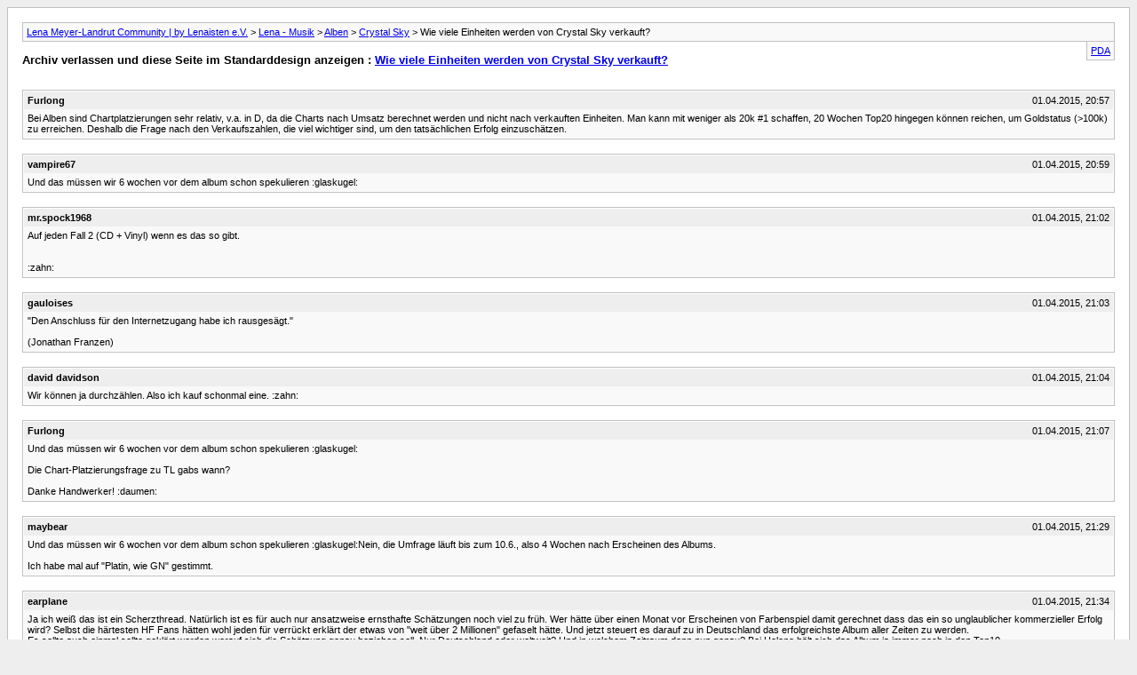

--- FILE ---
content_type: text/html; charset=ISO-8859-1
request_url: https://www.lenameyerlandrut-fanclub.de/forum/archive/index.php/t-8494.html?s=b89b14a6cf0b7f76100f372241ead262
body_size: 21144
content:
<!DOCTYPE html PUBLIC "-//W3C//DTD XHTML 1.0 Transitional//EN" "http://www.w3.org/TR/xhtml1/DTD/xhtml1-transitional.dtd">
<html xmlns="http://www.w3.org/1999/xhtml" dir="ltr" lang="de">
<head>
	<meta http-equiv="Content-Type" content="text/html; charset=ISO-8859-1" />
	<meta name="keywords" content="oll, wochen, stream, singles, mittlerweile, top, schwer, angeht, position, vinyl, album-künstlerin, zumindest, charteinstieg, 10, einzusteigen, überhaupt, album, neuen, gespannt, bin, dem, download, eher, cd, übersprungen, wesentlich, cs, charts, 18, hürde, einheiten, crystal, sky, verkauft, 24, goldene, lena, 2024, spätestens, drittel, länger, vermute, eh" />
	<meta name="description" content="Bei Alben sind Chartplatzierungen sehr relativ, v.a. in D, da die Charts nach Umsatz berechnet werden und nicht nach verkauften Einheiten. Man kann mit weniger als 20k #1 schaffen, 20 Wochen Top20 hingegen können reichen, um Goldstatus (&gt;100k) zu erreichen. Deshalb die Frage nach den Verkaufszahlen, die viel wichtiger sind, um den tatsächlichen Erfolg einzuschätzen." />
	
	<title> Wie viele Einheiten werden von Crystal Sky verkauft? [Archiv]  - Lena Meyer-Landrut Community | by Lenaisten e.V.</title>
	<link rel="stylesheet" type="text/css" href="https://www.lenameyerlandrut-fanclub.de/forum/archive/archive.css" />
</head>
<body>
<div class="pagebody">
<div id="navbar"><a href="https://www.lenameyerlandrut-fanclub.de/forum/archive/index.php?s=c2b9de2142a97b46240854072e4e0350">Lena Meyer-Landrut Community | by Lenaisten e.V.</a> &gt; <a href="https://www.lenameyerlandrut-fanclub.de/forum/archive/index.php/f-47.html?s=c2b9de2142a97b46240854072e4e0350">Lena - Musik</a> &gt; <a href="https://www.lenameyerlandrut-fanclub.de/forum/archive/index.php/f-82.html?s=c2b9de2142a97b46240854072e4e0350">Alben</a> &gt; <a href="https://www.lenameyerlandrut-fanclub.de/forum/archive/index.php/f-263.html?s=c2b9de2142a97b46240854072e4e0350">Crystal Sky</a> &gt;  Wie viele Einheiten werden von Crystal Sky verkauft?</div>
<hr />
<div class="pda"><a href="https://www.lenameyerlandrut-fanclub.de/forum/archive/index.php/t-8494.html?s=c2b9de2142a97b46240854072e4e0350&amp;pda=1" rel="nofollow">PDA</a></div>
<p class="largefont">Archiv verlassen und diese Seite im Standarddesign anzeigen : <a href="https://www.lenameyerlandrut-fanclub.de/forum/showthread.php?8494-Wie-viele-Einheiten-werden-von-Crystal-Sky-verkauft&amp;s=c2b9de2142a97b46240854072e4e0350">Wie viele Einheiten werden von Crystal Sky verkauft?</a></p>
<hr />
<div class="floatcontainer">  </div><br />
<div class="post"><div class="posttop"><div class="username">Furlong</div><div class="date">01.04.2015, 20:57</div></div><div class="posttext">Bei Alben sind Chartplatzierungen sehr relativ, v.a. in D, da die Charts nach Umsatz berechnet werden und nicht nach verkauften Einheiten. Man kann mit weniger als 20k #1 schaffen, 20 Wochen Top20 hingegen können reichen, um Goldstatus (&gt;100k) zu erreichen. Deshalb die Frage nach den Verkaufszahlen, die viel wichtiger sind, um den tatsächlichen Erfolg einzuschätzen.</div></div><hr />


<div class="post"><div class="posttop"><div class="username">vampire67</div><div class="date">01.04.2015, 20:59</div></div><div class="posttext">Und das müssen wir 6 wochen vor dem album schon spekulieren :glaskugel:</div></div><hr />


<div class="post"><div class="posttop"><div class="username">mr.spock1968</div><div class="date">01.04.2015, 21:02</div></div><div class="posttext">Auf jeden Fall 2 (CD + Vinyl) wenn es das so gibt.<br />
<br />
<br />
:zahn:</div></div><hr />


<div class="post"><div class="posttop"><div class="username">gauloises</div><div class="date">01.04.2015, 21:03</div></div><div class="posttext">&quot;Den Anschluss für den Internetzugang habe ich rausgesägt.&quot; <br />
<br />
(Jonathan Franzen)</div></div><hr />


<div class="post"><div class="posttop"><div class="username">david davidson</div><div class="date">01.04.2015, 21:04</div></div><div class="posttext">Wir können ja durchzählen. Also ich kauf schonmal eine. :zahn:</div></div><hr />


<div class="post"><div class="posttop"><div class="username">Furlong</div><div class="date">01.04.2015, 21:07</div></div><div class="posttext">Und das müssen wir 6 wochen vor dem album schon spekulieren :glaskugel:<br />
<br />
Die Chart-Platzierungsfrage zu TL gabs wann?<br />
<br />
Danke Handwerker! :daumen:</div></div><hr />


<div class="post"><div class="posttop"><div class="username">maybear</div><div class="date">01.04.2015, 21:29</div></div><div class="posttext">Und das müssen wir 6 wochen vor dem album schon spekulieren :glaskugel:Nein, die Umfrage läuft bis zum 10.6., also 4 Wochen nach Erscheinen des Albums.<br />
<br />
Ich habe mal auf &quot;Platin, wie GN&quot; gestimmt.</div></div><hr />


<div class="post"><div class="posttop"><div class="username">earplane</div><div class="date">01.04.2015, 21:34</div></div><div class="posttext">Ja ich weiß das ist ein Scherzthread. Natürlich ist es für auch nur ansatzweise ernsthafte Schätzungen noch viel zu früh. Wer hätte über einen Monat vor Erscheinen von Farbenspiel damit gerechnet dass das ein so unglaublicher kommerzieller Erfolg wird? Selbst die härtesten HF Fans hätten  wohl jeden für verrückt erklärt der etwas von &quot;weit über 2 Millionen&quot; gefaselt hätte. Und jetzt steuert es darauf zu  in Deutschland das erfolgreichste Album aller Zeiten zu werden.   <br />
Es sollte auch  einmal sollte geklärt werden worauf sich die Schätzung genau beziehen soll. Nur Deutschland oder weltweit? Und in welchem Zeitraum denn nun genau?  Bei Helene hält sich das Album ja immer noch in den Top10.  <br />
Bei Stardust war die Zahl der verkauften Alben in Deutschland etwas über der Zahl der Twitter Follower zu der Zeit. Möglich dass es wieder so ist.  <br />
Also :glaskugel: das Twitter/Instagram Orakel sagt etwas über 300K. Die Zahl der Facebook Freunde in Deutschland sehe ich eher als obere Schranke für den potentiellen Kundenkreis. Also sollten es unter 500.000 Alben sein die in D verkauft werden.     <br />
Genau in dem Bereich ist bei dieser Umfrage aber eine unerklärliche Lücke. :zahn:</div></div><hr />


<div class="post"><div class="posttop"><div class="username">maybear</div><div class="date">01.04.2015, 21:46</div></div><div class="posttext">Die Zahl der Facebook Freunde in Deutschland sehe ich eher als obere Schranke für den potentiellen Kundenkreis.Das Ziel dürfte aber viel eher sein, ganz neue Fans zu gewinnen, die Lena bis jetzt überhaupt noch nicht auf dem Schirm haben.</div></div><hr />


<div class="post"><div class="posttop"><div class="username">earplane</div><div class="date">01.04.2015, 21:59</div></div><div class="posttext">Das Ziel dürfte aber viel eher sein, ganz neue Fans zu gewinnen, die Lena bis jetzt überhaupt noch nicht auf dem Schirm haben.<br />
Das mag sein, aber nicht jedes Ziel ist realistisch. Ich behaupte jetzt einfach mal, neue Fans sind eher im Ausland zu finden. In Deutschland kennt sie nach ESC Sieg und mittlerweile über 5 Jahren in der Öffentlichkeit doch schon fast jeder.</div></div><hr />


<div class="post"><div class="posttop"><div class="username">Furlong</div><div class="date">01.04.2015, 22:01</div></div><div class="posttext">Ja ich weiß das ist ein Scherzthread. (...) Also sollten es unter 500.000 Alben sein die in D verkauft werden.     <br />
Genau in dem Bereich ist bei dieser Umfrage aber eine unerklärliche Lücke. :zahn:<br />
<br />
Sagen wir Spaßthread, was anderes kann ja so eine Schätzumfrage gar nicht sein. ;)<br />
<br />
Wie @maybear schon anmerkte, die Umfrage geht bis 10.06., bis dahin sollte man doch eine persönliche Einschätzungen haben können.<br />
<br />
Den Bereich von 300-500k hab ich tatsächlich vergessen, mea culpa. Könnte evtl. ein Mod das noch ergänzen? Wäre supi. :)</div></div><hr />


<div class="post"><div class="posttop"><div class="username">woelfen</div><div class="date">01.04.2015, 22:04</div></div><div class="posttext">145278, da bin ich mir ganz sicher !</div></div><hr />


<div class="post"><div class="posttop"><div class="username">Tech-Admin</div><div class="date">01.04.2015, 22:12</div></div><div class="posttext">Sagen wir Spaßthread, was anderes kann ja so eine Schätzumfrage gar nicht sein. ;)<br />
<br />
Wie @maybear schon anmerkte, die Umfrage geht bis 10.06., bis dahin sollte man doch eine persönliche Einschätzungen haben können.<br />
<br />
Den Bereich von 300-500k hab ich tatsächlich vergessen, mea culpa. Könnte evtl. ein Mod das noch ergänzen? Wäre supi. :)<br />
Wenn ich das technisch richtig verstehe kann man die umfrage nur löschen und dann neu erstellen, aber nicht ändern :gruebel:</div></div><hr />


<div class="post"><div class="posttop"><div class="username">Furlong</div><div class="date">01.04.2015, 22:17</div></div><div class="posttext">Wenn ich das technisch richtig verstehe kann man die umfrage nur löschen und dann neu erstellen, aber nicht ändern :gruebel:<br />
<br />
Ah, okay, danke für die Info. Naja, dann fehlts halt. Wer genau das gerne genommen hätte kanns ja bei Bedarf evtl. schreiben.</div></div><hr />


<div class="post"><div class="posttop"><div class="username">david davidson</div><div class="date">01.04.2015, 22:24</div></div><div class="posttext">Das geht schon, lässt sich aber nur ans Ende anhängen. Ist jetzt eben in der falschen Reihenfolge. :)</div></div><hr />


<div class="post"><div class="posttop"><div class="username">Furlong</div><div class="date">01.04.2015, 22:28</div></div><div class="posttext">Das geht schon, lässt sich aber nur ans Ende anhängen. Ist jetzt eben in der falschen Reihenfolge. :)<br />
<br />
Danke schön! :daumen:</div></div><hr />


<div class="post"><div class="posttop"><div class="username">j_easy</div><div class="date">01.04.2015, 22:45</div></div><div class="posttext">Es wäre blöd wenn CS weniger oft verkauft werden würde als SD ... daher meine Hoffnungsschätzung von 100-200 k.</div></div><hr />


<div class="post"><div class="posttop"><div class="username">ESC_Germany</div><div class="date">02.04.2015, 04:22</div></div><div class="posttext">Mein Tipp: Genau 246.246 Mal :zahn:</div></div><hr />


<div class="post"><div class="posttop"><div class="username">Noccu</div><div class="date">02.04.2015, 08:19</div></div><div class="posttext">eins von allem für mich ist sicher</div></div><hr />


<div class="post"><div class="posttop"><div class="username">Muenzi</div><div class="date">02.04.2015, 14:56</div></div><div class="posttext">Da sich die Verkaufzahlen ihrer Alben bisher immer halbiert haben, müssten es jetzt gut 50 000 werden. Sollte Lena wieder Gold erreichen, wäre das als Erfolg zu sehen.</div></div><hr />


<div class="post"><div class="posttop"><div class="username">support4lena</div><div class="date">02.04.2015, 16:12</div></div><div class="posttext">Da sich die Verkaufzahlen ihrer Alben bisher immer halbiert haben, müssten es jetzt gut 50 000 werden. Sollte Lena wieder Gold erreichen, wäre das als Erfolg zu sehen.<br />
<br />
Dieser Trend kann aber nicht ewig so weitergehen. Sobald die Verkaufszahl auf 1 gesunken ist, ist eine Halbierung nicht mehr möglich. :P</div></div><hr />


<div class="post"><div class="posttop"><div class="username">marathonmann</div><div class="date">02.04.2015, 18:04</div></div><div class="posttext">Die Punkte &quot;über 500k (wie MCP)&quot; und &quot;noch mehr als MCP&quot; sind quasi identisch. Ansonsten halte ich mich erstmal zurück, bis ich mal mehr vom Album gegört habe.</div></div><hr />


<div class="post"><div class="posttop"><div class="username">Furlong</div><div class="date">02.04.2015, 18:08</div></div><div class="posttext">Die Punkte &quot;über 500k (wie MCP)&quot; und &quot;noch mehr als MCP&quot; sind quasi identisch.<br />
<br />
Nicht wirklich, da MCP weniger als 600k verkauft hat. Mit noch mehr ist also über 600k gemeint. :)</div></div><hr />


<div class="post"><div class="posttop"><div class="username">punkrock</div><div class="date">02.04.2015, 19:23</div></div><div class="posttext">Auch über 600k ist ja über 500k.  Man kann aber beides auch einfach in &quot;utopisch viel&quot; umbenennen.   :)</div></div><hr />


<div class="post"><div class="posttop"><div class="username">maybear</div><div class="date">02.04.2015, 22:25</div></div><div class="posttext">Dieser Trend kann aber nicht ewig so weitergehen. Sobald die Verkaufszahl auf 1 gesunken ist, ist eine Halbierung nicht mehr möglich. :PBis dahin kann sie immerhin noch ca. 15 Alben veröffentlichen ...</div></div><hr />


<div class="post"><div class="posttop"><div class="username">j_easy</div><div class="date">02.04.2015, 22:34</div></div><div class="posttext">Da sich die Verkaufzahlen ihrer Alben bisher immer halbiert haben, müssten es jetzt gut 50 000 werden. Sollte Lena wieder Gold erreichen, wäre das als Erfolg zu sehen.<br />
<br />
Da die Bedingungen sogar besser sind als 2012 bei SD, wo man vom Comeback sprach, könnte CS das 3. Album sogar toppen. Es sind auch 2 Songs mehr darauf ...</div></div><hr />


<div class="post"><div class="posttop"><div class="username">Muenzi</div><div class="date">03.04.2015, 01:47</div></div><div class="posttext">Ernsthaft gesprochen ist es schon spannend, wie sich Lena mit ihrem Album jetzt platziert. Gibt es eine Trendumkehr? Halte ich durchaus für möglich. <br />
Spannender ist aber die Musik auf diesem zweiten wirklich eigenen Album von Lena. Da müssen wir noch ein wenig warten, bis wir Gewissheit haben.</div></div><hr />


<div class="post"><div class="posttop"><div class="username">earplane</div><div class="date">13.05.2015, 10:06</div></div><div class="posttext">Auch wenn Charterfolg nicht vollends planbar ist: Dass Lena mit ihrem neuen Album &#8222;Crystal Sky&#8220; auf offene Ohren stoßen wird, betrachten wir einfach mal als Tatsache.<br />
http://www.musikmarkt.de/Aktuell/Neuerscheinungen/Lena-Crystal-Sky</div></div><hr />


<div class="post"><div class="posttop"><div class="username">Surfer</div><div class="date">13.05.2015, 10:19</div></div><div class="posttext">http://www.musikmarkt.de/Aktuell/Neuerscheinungen/Lena-Crystal-Sky<br />
<br />
&quot;....Sie ist gekommen um zu bleiben....&quot;, daß gefällt mir außerordentlich. :wub:<br />
<br />
Meine Schätzung aus dem Bauch heraus zum CS-Album: Mindestens 200.000 Einheiten werden verkauft</div></div><hr />


<div class="post"><div class="posttop"><div class="username">Furlong</div><div class="date">12.06.2015, 13:26</div></div><div class="posttext">Santiano haben gestern vermeldet, dass ihr neues Album &quot;nach nicht einmal 2 Wochen Gold gegangen&quot; ist, d.h. in der Erstwoche waren es ein paar (zehn-?)tausend unter 100k. Warum schreibe ich das hier? Weil es eine Verkaufszahleneinschätzung auch für CS erlaubt. Auch, wenn die Magacharts keine 1:1 Abbildung für verkaufte Einheiten sind, eine Abschätzung mit nicht zu großem Fehler erlauben sie schon. Letzte Woche hatte CS 7.0% von Santianos Album (#1 mit 100%). Ich erinnere in diesem Zusammenhang an die Vorwoche, als CS 9.8% von der damaligen #1 &quot;Muttersprache&quot; hatte (zu dem Zeitpunkt max. 100k, eher weniger, Goldmeldung erfolgte am Mittwoch 3. Juni).</div></div><hr />


<div class="post"><div class="posttop"><div class="username">earplane</div><div class="date">12.06.2015, 13:57</div></div><div class="posttext">Santiano haben gestern vermeldet, dass ihr neues Album &quot;nach nicht einmal 2 Wochen Gold gegangen&quot; ist, d.h. in der Erstwoche waren es ein paar (zehn-?)tausend unter 100k. Warum schreibe ich das hier? Weil es eine Verkaufszahleneinschätzung auch für CS erlaubt. Auch, wenn die Magacharts keine 1:1 Abbildung für verkaufte Einheiten sind, eine Abschätzung mit nicht zu großem Fehler erlauben sie schon. Letzte Woche hatte CS 7.0% von Santianos Album (#1 mit 100%). Ich erinnere in diesem Zusammenhang an die Vorwoche, als CS 9.8% von der damaligen #1 &quot;Muttersprache&quot; hatte (zu dem Zeitpunkt max. 100k, eher weniger, Goldmeldung erfolgte am Mittwoch 3. Juni).<br />
<br />
Jetzt fehlt nur noch die Information was deine Abschätzung ergeben hat. Also wie hoch die verkaufte Stückzahl bei Lena in der Woche deiner Meinung nach in etwa war.</div></div><hr />


<div class="post"><div class="posttop"><div class="username">Furlong</div><div class="date">12.06.2015, 14:00</div></div><div class="posttext">Jetzt fehlt nur noch die Information was deine Abschätzung ergeben hat. Also wie hoch die verkaufte Stückzahl bei Lena in der Woche deiner Meinung nach in etwa war.<br />
<br />
Das habe ich bewusst hier nicht (nochmal) gemacht, weil ich jede subjektiv auszulegende Tendenz vermeiden wollte / will. Ich habe deshalb hier nur objektive Fakten wiedergegeben. Rechnen kann ja jeder selber. :)</div></div><hr />


<div class="post"><div class="posttop"><div class="username">earplane</div><div class="date">12.06.2015, 15:02</div></div><div class="posttext">Das habe ich bewusst hier nicht (nochmal) gemacht, weil ich jede subjektiv auszulegende Tendenz vermeiden wollte / will. Ich habe deshalb hier nur objektive Fakten wiedergegeben. Rechnen kann ja jeder selber. :)<br />
<br />
Na dann übernehme ich das mal für dich, als obere Schranke ergäben sich für CS in der entsprechenden Woche  etwa 7.000 verkaufte Einheiten.  (falls Santiano mit Vorverkäufen und erster Woche nur ganz knapp an Gold vorbei geschrammt wären) Da das nur der Extremfall ist waren es dann auch bei Lena wohl ein paar verkaufte CD's weniger. Wie viel weniger kann man nicht genau sagen. 4-5 tausend wären vielleicht ein denkbarer Schätzwert.</div></div><hr />


<div class="post"><div class="posttop"><div class="username">Mrs. Furiosity</div><div class="date">14.06.2015, 16:53</div></div><div class="posttext">Nun ist Crystal Sky einen Monat alt und die Verkaufszahlen dürften gerade eine Marke erreicht haben, die ein x-beliebiges Instagram-Foto (ohne Youtube-Star mit drauf) nach einem Tag an Likes bekommt. Komische Welt.</div></div><hr />


<div class="post"><div class="posttop"><div class="username">earplane</div><div class="date">14.06.2015, 18:18</div></div><div class="posttext">Nun ist Crystal Sky einen Monat alt und die Verkaufszahlen dürften gerade eine Marke erreicht haben, die ein x-beliebiges Instagram-Foto (ohne Youtube-Star mit drauf) nach einem Tag an Likes bekommt. Komische Welt.<br />
<br />
Es entspricht wahrscheinlich eher dem Wert an Likes die das beliebteste Instagram Foto von Lena insgesamt bisher gesammelt hat. Und das passt auch. Die ganz große öffentliche Aufmerksamkeit hat  das Album bisher nicht bekommen. Also dürfte sich der Kreis der Käufer  weitgehend auf die Fans beschränken  die Lenas Karriere aktuell intensiv verfolgen. Außerdem kommen ja viele der Fans in den sozialen Netzwerken aus dem Ausland. Auf FB etwa ein Drittel. Auf Twitter und Instagram vielleicht sogar mehr. Im Ausland gab es absolut keine Promo aber überraschender Weise selbst im fernen Asien  messbare Verkäufe. <br />
<br />
Nun fängt es erst an interessant zu werden.  Nun kommen die Käufe eher von Leuten die Lena zwar grundsätzlich wohlwollend gegenüber stehen aber nicht alles sofort blind kaufen.</div></div><hr />


<div class="post"><div class="posttop"><div class="username">punkrock</div><div class="date">14.06.2015, 18:28</div></div><div class="posttext">Jetzt sollen halt auch mal die Nicht-Fans kaufen, dann wird alles gut.  Tut doch gar nicht weh - müssen sich nur traun.   :)</div></div><hr />


<div class="post"><div class="posttop"><div class="username">Rolwin</div><div class="date">14.06.2015, 20:52</div></div><div class="posttext">Nun ist Crystal Sky einen Monat alt und die Verkaufszahlen dürften gerade eine Marke erreicht haben, die ein x-beliebiges Instagram-Foto (ohne Youtube-Star mit drauf) nach einem Tag an Likes bekommt. Komische Welt.<br />
Verblüfft hat mich das auch.<br />
Das sagt aus, dass von den 300 000 Followern bei Instagram/Twitter, ca 75% keine Lenafans in dem Sinne sind, die bereit sind ihr neues Album zu kaufen.<br />
Folgen die Lena alle aus beruflichen Gründen? Ist es die Sucht nach Klatsch und Tratsch? Oder sind es sehr viele Ausländer, die keine Möglichkeit haben das Album zu kaufen?<br />
<br />
Es stellt sich ebenfalls die Frage, wie sinnvoll es ist solche Acounts  intensiv zu pflegen, wenn verkaufsmäßig dann so wenig dabei rumkommt.<br />
Werden die sozialen Netzwerke weit überschätzt?<br />
Alles Fragen, worauf ich keine Antwort weiß.....</div></div><hr />


<div class="post"><div class="posttop"><div class="username">vampire67</div><div class="date">14.06.2015, 20:59</div></div><div class="posttext">Verblüfft hat mich das auch.<br />
Das sagt aus, dass von den 300 000 Followern bei Instagram/Twitter, ca 75% keine Lenafans in dem Sinne sind, die bereit sind ihr neues Album zu kaufen.<br />
Folgen die Lena alle aus beruflichen Gründen? Ist es die Sucht nach Klatsch und Tratsch? Oder sind es sehr viele Ausländer, die keine Möglichkeit haben das Album zu kaufen?<br />
<br />
Es stellt sich ebenfalls die Frage, wie sinnvoll es ist solche Acounts  intensiv zu pflegen, wenn verkaufsmäßig dann so wenig dabei rumkommt.<br />
Werden die sozialen Netzwerke weit überschätzt?<br />
Alles Fragen, worauf ich keine Antwort weiß.....<br />
Das die zahlen überbewertet werden ist doch schon langen bekannt.<br />
Es hat ja auch erst mal nur mit grundsätzlichem  interesse zu tun, nicht mit kaufabsicht.<br />
Verglichen mit FB sind die interaktionszahlen aber noch vergleichsweise hoch, also warum an sinnhaftigkeit zweifeln?<br />
Was ist der effekt eines auftritts im hauptprogramm mit millionenpublikum.<br />
Da kommen auch bestenfalls einige 10.000 verkäufe zustande.<br />
<br />
Es ist und bleibt werbung, und die wirkung von werbung ist nun mal ziemlich begrenzt :hmm:</div></div><hr />


<div class="post"><div class="posttop"><div class="username">Mrs. Furiosity</div><div class="date">14.06.2015, 21:06</div></div><div class="posttext">Es entspricht wahrscheinlich eher dem Wert an Likes die das beliebteste Instagram Foto von Lena insgesamt bisher gesammelt hat. <br />
<br />
Leider nein. Ihr &quot;Siegerfoto&quot; mit Noah-Levi hat 57K Gefällt mir-Angaben. Da liegt sie nicht mal in der Nähe. Die nächstbesten stehen so bei Mitte 40erK. Selbst das hat sie noch nicht erreicht. Eher so 30 - 35K. Mit Platz 23 verkaufst du keine 5K mehr pro Woche. Die 17 oder 23 verkauften Platten in Taiwan und die eine Woche Charts in Ö machen den Kohl auch nicht fett.<br />
<br />
Ein Bild zu liken ist jedes Mal und fast jeden Tag eine aktive Handlung. Man registriert sich nicht einmal und vergisst es dann wieder. Deshalb wundert es mich einfach, wie viele Leute, die Lena aufmerksam, aktiv und mit positiver Einstellung verfolgen, sich anscheinend nicht für ihre Musik interessieren oder diese schlecht finden oder nur streamen oder gar klauen.</div></div><hr />


<div class="post"><div class="posttop"><div class="username">earplane</div><div class="date">14.06.2015, 22:55</div></div><div class="posttext">Leider nein. Ihr &quot;Siegerfoto&quot; mit Noah-Levi hat 57K Gefällt mir-Angaben. Da liegt sie nicht mal in der Nähe. Die nächstbesten stehen so bei Mitte 40erK. Selbst das hat sie noch nicht erreicht. Eher so 30 - 35K. Mit Platz 23 verkaufst du keine 5K mehr pro Woche. Die 17 oder 23 verkauften Platten in Taiwan und die eine Woche Charts in Ö machen den Kohl auch nicht fett.<br />
<br />
Ein Bild zu liken ist jedes Mal und fast jeden Tag eine aktive Handlung. Man registriert sich nicht einmal und vergisst es dann wieder. Deshalb wundert es mich einfach, wie viele Leute, die Lena aufmerksam, aktiv und mit positiver Einstellung verfolgen, sich anscheinend nicht für ihre Musik interessieren oder diese schlecht finden oder nur streamen oder gar klauen.<br />
<br />
Dass sich die Schätzwerte was die bisherigen Verkäufe angeht unterscheiden ist ja nicht neu. Wie die Wahrheit aussieht wissen wir aber nicht. Also ist die Diskussion in dem Punkt sinnlos. Ich bin der Meinung es sind bereits über 50.000 Alben verkauft, du meinst es sind weniger. Ich schlage vor wir einigen uns darauf dass wir einfach abwarten müssen. Wenn Gold gemeldet wird und wir endlich eine verlässliche Zahl haben können wir gern weiter reden. <br />
<br />
Ich hab auch schon lustige Rechnungen der Art Facebook+Twitter+Instagram= Zahl der Fans gesehen. Das ist natürlich kompletter Schwachsinn.  <br />
Aber auch wenn man wie du deutlich  vorsichtiger ist und mit den Likes tatsächliche Interaktionen zählt darf man das nicht 1:1 in sofortige Albumkäufe umrechnen.  <br />
Ein Klick ist leichter und schneller gemacht als in den Saturn zu gehen und da 20 Euro auszugeben.   <br />
Das Album ist gegenüber den vorherigen schon eine größere Veränderung. Du kannst hier im Forum aber auch bei den Amazon Rezensionen nachlesen dass nicht jeder Fan da mitmacht.  Das finde ich auch gut, wenn es den eigenen Geschmack nicht trifft soll man das nicht nur aus Loyalität kaufen. Dafür findet Lena nun neue Fans die bisher mit ihrer Musik weniger anfangen konnten. Es dauert aber natürlich länger bis die sich dann zum Kauf entschließen.  Außerdem hat Lena viele sehr junge Fans. Die bekommen das Album dann vielleicht erst wenn sie ein gutes Zeugnis vorzeigen.  <br />
Warum eigentlich so ungeduldig? Hast du irgendeine Wette laufen? <br />
Übrigens diese Fan  Beschimpfungen  im letzten Satz sind komplett daneben. Sind die Million Helene Fischer Fans die sich das Album erst 2014 oder gar 2015 gekauft haben etwa weniger echt und weniger wert als diejenigen die es schon 2013 gekauft haben?  Ich glaub nicht.</div></div><hr />


<div class="post"><div class="posttop"><div class="username">Zampano</div><div class="date">14.06.2015, 23:12</div></div><div class="posttext">Ich folge auf Facebook bestimmt 30-40 Künstlern/Bands, käme aber nie auf die Idee, von jedem sofort nach Erscheinen eines neuen Albums sofort zu kaufen...<br />
<br />
Ich &quot;like&quot; einige Posts von Künstlern, mal als Beispiel David Bowie, habe aber seit Jahren kein Album mehr von ihm gekauft... ich hab ihn trotzdem ganz doll lieb...<br />
<br />
Oooh, aaaah, Tame Impala bringen bald ein neues Album raus, na dann aber gleich mal blind vorbestellen...! <br />
<br />
Wie kommt man überhaupt auf die Idee, ein generelles Interesse an einem Künstler mit sofortiger Kaufabsicht gleichzusetzen...?<br />
<br />
Wenn ich Bock habe, kaufe ich mir auch ein Album, das ein paar Jahre alt ist...<br />
<br />
Hab mir vor einiger Zeit mal ein Album von Anna Ternheim geholt, von 2006, obwohl es auch neuere Alben von ihr gibt, so what...?<br />
Und es interessiert mich einen Scheißdreck, ob dieses Album &quot;Gold&quot; hat (oder gar Platin...? Hat's schon Platin...???) oder erst 179 mal verkauft wurde...<br />
<br />
Ihr seid doch (fast) alles Heulsusen, echt...</div></div><hr />


<div class="post"><div class="posttop"><div class="username">bates</div><div class="date">14.06.2015, 23:37</div></div><div class="posttext">Ich folge auf Facebook bestimmt 30-40 Künstlern/Bands, käme aber nie auf die Idee, von jedem sofort nach Erscheinen eines neuen Albums sofort zu kaufen... <br />
<br />
... genau auf diesen Punkt habe ich auch schon zig-mal hinzuweisen versucht: Die hier immer wieder hochkochende Enttäuschung liegt daran, dass man sich die Menge der Follower von Lena (von Künstler X) irgendwie als eine &quot;Fan-Gruppe&quot; vorstellt. Ein zwar naheliegender, aber dennoch in die Irre führender Gedanke &#8211;  wie sofort klar wird, wenn man es, wie in Deinem Zitat, von der Follower-Seite aus betrachtet. Da ist dann plötzlich Lena eine von vielen, vielleicht Hunderten von Künstlern.<br />
<br />
Eine steigende Follower/-Like-Zahl bedeutet für einen Künstler zunächst nur, dass das &quot;mediale Rauschen&quot; um ihn lauter wird. Und das wirkt sich natürlich auch positiv auf die Verkäufe aus. Nur eben nicht &quot;eins zu eins&quot;.</div></div><hr />


<div class="post"><div class="posttop"><div class="username">Rolwin</div><div class="date">14.06.2015, 23:51</div></div><div class="posttext">... genau auf diesen Punkt habe ich auch schon zig-mal hinzuweisen versucht: Die hier immer wieder hochkochende Enttäuschung liegt daran, dass man sich die Menge der Follower von Lena (von Künstler X) irgendwie als eine &quot;Fan-Gruppe&quot; vorstellt. Ein zwar scheinbar naheliegender, aber dennoch in die Irre führender Gedanke &#8211;  wie sofort klar wird, wenn man es, wie in Deinem Zitat, von der Follower-Seite aus betrachtet. Da ist dann Lena eine von vielen, vielleicht von Hunderten.<br />
<br />
Eine steigende Followerzahl bedeutet für einen Künstler zunächst nur, dass das &quot;mediale Rauschen&quot; um ihn lauter wird. Und das wirkt sich natürlich auch positiv auf die Verkäufe aus. Nur eben nicht &quot;eins zu eins&quot;.Ich möchte nur kurz darauf hinweisen, dass ich keineswegs enttäuscht bin. Im Gegenteil, ich bin sicher, das CS seinen Weg gehen wird......<br />
Ich fand es nur interessant die Zahlen einmal gegenüber zu stellen.<br />
@Zampano hat mir bereits eine Erklärung dafür gegeben. Hätte ich auch selber drauf kommen können. Liegt sicher auch daran, dass ich außer Lena, bisher noch nie einen Künstler gefolgt bin.....</div></div><hr />


<div class="post"><div class="posttop"><div class="username">vampire67</div><div class="date">14.06.2015, 23:58</div></div><div class="posttext">@Zampano hat mir bereits eine Erklärung dafür gegeben. Hätte ich auch selber drauf kommen können. Liegt sicher auch daran, dass ich außer Lena, bisher noch nie einen Künstler gefolgt bin.....<br />
Siehst du mal, und für die statistik bist du genau deshalb auch nur ein fake.<br />
Also, egal wen du jeden morgen im spiegel zu sehen vermeints, du bist nicht echt :ugly:</div></div><hr />


<div class="post"><div class="posttop"><div class="username">Rolwin</div><div class="date">15.06.2015, 00:06</div></div><div class="posttext">Siehst du mal, und für die statistik bist du genau deshalb auch nur ein fake.<br />
Also, egal wen du jeden morgen im spiegel zu sehen vermeints, du bist nicht echt :ugly:<br />
Ok, dann kann ich ja meine Tarnung hier aufgeben.<br />
Im wirklichen Leben bin ich:<br />
1. weiblich<br />
2. blutjung<br />
3. bildhübsch<br />
<br />
(Ich hoffe, dass jetzt mein Postfach in Kürze überläuft :D)</div></div><hr />


<div class="post"><div class="posttop"><div class="username">Furlong</div><div class="date">15.06.2015, 14:11</div></div><div class="posttext">Ohne nochmal weiter auszuholen, die ersten vier Wochen (als Vergleich die Zahlen für Stardust):<br />
<br />
Chartrun Stardust: 2 - 8 - 8 - 13, ca. 52k verkaufte Einheiten (26k, 10k, 8k, 8k)<br />
<br />
Chartrun Crystal Sky: 2 - 10 - 18 - 23<br />
<br />
Wie viel in Woche 2 und 3 maximal (eher weniger) verkauft wurden, kann man recht gut abschätzen (10k, 7k). In Woche 4 waren es dann sicher unter 7k. Zu Woche 1 sage ich jetzt bewusst nichts mehr.<br />
<br />
Anmerkung: Wen das nicht interessiert und es sogar unsinnig findet- völlig okay, aber dann bitte auch nichts dazu sagen. :)</div></div><hr />


<div class="post"><div class="posttop"><div class="username">Zampano</div><div class="date">15.06.2015, 20:39</div></div><div class="posttext">Aber ein Meme wird man ja wohl noch posten dürfen... :pah:<br />
<br />
http://fstatic1.mtb-news.de/f/ge/0i/ge0iwu17otkz/medium_37780097.jpg</div></div><hr />


<div class="post"><div class="posttop"><div class="username">vampire67</div><div class="date">15.06.2015, 20:52</div></div><div class="posttext">:popcorn:</div></div><hr />


<div class="post"><div class="posttop"><div class="username">Str8 Ballin</div><div class="date">15.06.2015, 21:15</div></div><div class="posttext">http://youtu.be/DOFAnpb8I3E</div></div><hr />


<div class="post"><div class="posttop"><div class="username">Mrs. Furiosity</div><div class="date">17.06.2015, 11:11</div></div><div class="posttext">Dass sich die Schätzwerte was die bisherigen Verkäufe angeht unterscheiden ist ja nicht neu. Ich bin der Meinung es sind bereits über 50.000 Alben verkauft, du meinst es sind weniger. Wenn Gold gemeldet wird und wir endlich eine verlässliche Zahl haben können wir gern weiter reden. <br />
<br />
So sehr unterscheiden sich unsere Schätzwerte gar nicht. Deine Rechnung in Beitrag #33 halte ich für ziemlich realistisch. Diese reichte für Platz 23, eine Woche davor Platz 18 dürfte auch nicht wesentlich mehr gewesen sein. Somit in Summe um oder knapp über 10.000. Erst jetzt scheinen sich die Schätzwerte zu unterscheiden. Platz 10 in Woche 2: Etwa 7 – 8.000 (knapp 10% von Connor, die fünf Tage später Gold bekam. Um da auf über 50.000 zu kommen, muss die Erstverkaufwoche inklusive Vorbestellungen meiner Meinung nach weit überschätzt werden. <br />
<br />
Daher finde ich es noch völlig offen, ob überhaupt irgendwann Gold gemeldet wird. Darüber reden können wir trotzdem schon vorher, wenn Gabalier Gold bekommt. Der bietet einen guten Anhaltspunkt, da in gleicher Woche veröffentlicht, konstant vor Lena liegend und der prozentuale Vergleich aus den Megacharts ist bekannt.<br />
<br />
<br />
Ich hab auch schon lustige Rechnungen der Art Facebook+Twitter+Instagram= Zahl der Fans gesehen. Das ist natürlich kompletter Schwachsinn.  <br />
Aber auch wenn man wie du deutlich  vorsichtiger ist und mit den Likes tatsächliche Interaktionen zählt darf man das nicht 1:1 in sofortige Albumkäufe umrechnen.  <br />
Ein Klick ist leichter und schneller gemacht als in den Saturn zu gehen und da 20 Euro auszugeben. <br />
<br />
Das MP3-Album oder bei Amazon bestellen, macht man auch mit ein paar Klicks.<br />
<br />
Bekanntlich ist die erste Woche bei Musikalben die mit Abstand stärkste bei bereits bekannten Künstlern. Da sollte bei denen, die Lena täglich liken, der Anteil der gleich am Anfang Käufer besonders hoch sein.   <br />
<br />
<br />
Ich folge auf Facebook bestimmt 30-40 Künstlern/Bands, käme aber nie auf die Idee, von jedem sofort nach Erscheinen eines neuen Albums sofort zu kaufen...<br />
<br />
Ich &quot;like&quot; einige Posts von Künstlern, mal als Beispiel David Bowie, habe aber seit Jahren kein Album mehr von ihm gekauft... ich hab ihn trotzdem ganz doll lieb...<br />
<br />
Wie kommt man überhaupt auf die Idee, ein generelles Interesse an einem Künstler mit sofortiger Kaufabsicht gleichzusetzen..<br />
<br />
<br />
<br />
Es geht nicht um Facebook-Freunde, darunter viele Karteileichen aus Oslo-Zeiten, nicht um Leute mit „generellem Interesse“ sondern um aktive Täglich-Liker.<br />
<br />
<br />
Oooh, aaaah, Tame Impala bringen bald ein neues Album raus, na dann aber gleich mal blind vorbestellen...! <br />
<br />
Tolle Band, danke für den Hinweis!</div></div><hr />


<div class="post"><div class="posttop"><div class="username">j_easy</div><div class="date">17.06.2015, 22:07</div></div><div class="posttext">..</div></div><hr />


<div class="post"><div class="posttop"><div class="username">Zampano</div><div class="date">17.06.2015, 22:37</div></div><div class="posttext">Was kann Universal noch aus dem Hut zaubern? <br />
<br />
<br />
Ich glaub auch, daß denen echt langsam die Düse geht... bei den Entscheidern in der Chefetage werden noch Köpfe rollen...<br />
 http://www.smiley-paradies.de/smileys/brutal/brutal_0075.gif (http://www.smiley-paradies.de)</div></div><hr />


<div class="post"><div class="posttop"><div class="username">j_easy</div><div class="date">17.06.2015, 23:30</div></div><div class="posttext">..<br />
<br />
Schnauze voll. Ich verabschiede mich hier ganz. Vermisst mich ja eh niemand.<br />
Weitermachen.</div></div><hr />


<div class="post"><div class="posttop"><div class="username">Fluxxxie</div><div class="date">17.06.2015, 23:42</div></div><div class="posttext">Alles eine Frage der Sichtweise.<br />
Vergleicht man die Absatzzahlen mit Helene Fischer o. Rosenstolz-Sarah Connor o.ä. Top-Bestsellern, so sieht es ein wenig dürftig aus.<br />
Warum auch immer, mit CS spielt Lena zur Zeit in DE definitiv nicht in dieser Liga.<br />
<br />
Wechselt man aber die Perspektive und zieht als Vergleich z.B. Christina Stürmer, Bosse, Die Fantastischen Vier, Frida Gold, Samy Deluxe, Schiller, The Baseballs herbei, sieht das doch gleich komplett anders aus. <br />
Alle diese aufgeführten Künstler haben 2014 1xGold-Alben gehabt mit teilweise miserablen Chart-runs und keiner wird diese Künstler in die &quot;Loser&quot; Kategorie einordnen oder auch nur mit dem Gedanken spielen, ob die ihren Plattenvertrag verlängert bekommen.<br />
<br />
CS wird ebenso Gold erreichen, das wird aber noch eine Weile dauern.<br />
Hier in DE macht zur Zeit irgendwelche neue Promo für CS überhaupt keinen Sinn, da TL sich erstaunlich gut in den Charts und im Radio hält.</div></div><hr />


<div class="post"><div class="posttop"><div class="username">HolgerL</div><div class="date">17.06.2015, 23:44</div></div><div class="posttext">..<br />
<br />
Schnauze voll. Ich verabschiede mich hier ganz. Vermisst mich ja eh niemand.<br />
Weitermachen.<br />
<br />
Ich bin ja auch eher Zweckpessimist. Aber muss man negative Einschätzungen ständig wiederholen? Das zieht doch die Stimmung total runter. Das ist das, was stört.<br />
<br />
Deine Berichte von den The-Voice-Kids-Aufzeichnungen und ähnlichem werden doch gerne gelesen und honoriert. Und wenn Du Dich hinsichtlich der miesepetrigen Aussagen ein wenig zurücknimmst, ist doch alles in Butter.</div></div><hr />


<div class="post"><div class="posttop"><div class="username">j_easy</div><div class="date">17.06.2015, 23:51</div></div><div class="posttext">Ich bin ja auch eher Zweckpessimist. Aber muss man negative Einschätzungen ständig wiederholen? Das zieht doch die Stimmung total runter. Das ist das, was stört.<br />
<br />
Deine Berichte von den The-Voice-Kids-Aufzeichnungen und ähnlichem werden doch gerne gelesen und honoriert. Und wenn Du Dich hinsichtlich der miesepetrigen Aussagen ein wenig zurücknimmst, ist doch alles in Butter.<br />
<br />
Mittlerweile ist es egal was ich sage. Soll ich alles toll finden? Es gibt genug Fleißige hier. Mich vermisst niemand. Viele werden aufatmen. Auf TVK ist gesch... Werde ich wahrscheinlich nicht mehr besuchen können.</div></div><hr />


<div class="post"><div class="posttop"><div class="username">HolgerL</div><div class="date">18.06.2015, 00:09</div></div><div class="posttext">Mittlerweile ist es egal was ich sage. Soll ich alles toll finden? Es gibt genug Fleißige hier. Mich vermisst niemand. Viele werden aufatmen. Auf TVK ist gesch... Werde ich wahrscheinlich nicht mehr besuchen können.<br />
<br />
Den meisten ist es auch egal, was ich schreibe. Damit stehst Du nicht allein. Aber wenn es nur einen interessiert, ist doch schon was gewonnen.<br />
<br />
Ich finde auch nicht alles toll. Wenn hier an allem rumgemäkelt wird, was Lena tut, dann fühle ich mich hier auch nicht wirklich wohl. Und wenn ehemalige glühende Lena-Anhänger plötzlich zu Helene-Fischer-Anbetern mutieren und meinen, sie müssten das hier im Forum auch noch verbreiten, dann wird mir richtig übel. Aber unter dem Strich hat das Forum immer noch einen gewissen Charme.<br />
<br />
Eins interessiert mich noch: Warum solltest Du TVK nicht mehr besuchen können?</div></div><hr />


<div class="post"><div class="posttop"><div class="username">j_easy</div><div class="date">18.06.2015, 00:21</div></div><div class="posttext">Den meisten ist es auch egal, was ich schreibe. Damit stehst Du nicht allein. Aber wenn es nur einen interessiert, ist doch schon was gewonnen.<br />
<br />
Ich finde auch nicht alles toll. Wenn hier an allem rumgemäkelt wird, was Lena tut, dann fühle ich mich hier auch nicht wirklich wohl. Und wenn ehemalige glühende Lena-Anhänger plötzlich zu Helene-Fischer-Anbetern mutieren und meinen, sie müssten das hier im Forum auch noch verbreiten, dann wird mir richtig übel. Aber unter dem Strich hat das Forum immer noch einen gewissen Charme.<br />
<br />
Eins interessiert mich noch: Warum solltest Du TVK nicht mehr besuchen können?<br />
<br />
Weil ich eventuell nicht mehr in Berlin bin. <br />
<br />
Aber wenn ich sehe wie @Eulenspiegel, von dem ich auch nicht alles toll finde, abgewatscht wird. Ich mag Lena und unterstütze Sie auch weiterhin, aber ein paar kritische Stimmen / Meinungen sollten doch erlaubt sein. Wirkliche Trolle gibt es ja nicht mehr.</div></div><hr />


<div class="post"><div class="posttop"><div class="username">HolgerL</div><div class="date">18.06.2015, 00:25</div></div><div class="posttext">Weil ich eventuell nicht mehr in Berlin bin. <br />
<br />
Aber wenn ich sehe wie @Eulenspiegel, von dem ich auch nicht alles toll finde, abgewatscht wird. Ich mag Lena und unterstütze Sie auch weiterhin, aber ein paar kritische Stimmen / Meinungen sollten doch erlaubt sein.<br />
<br />
Kritik ist ja gut und schön. Aber das Verhältnis Lob zu Kritik ist bei Eulenspiegel ein wenig unausgewogen.<br />
Sollte man das nicht eher umgekehrt handhaben, wenn man jemanden mag?</div></div><hr />


<div class="post"><div class="posttop"><div class="username">j_easy</div><div class="date">18.06.2015, 00:30</div></div><div class="posttext">Kritik ist ja gut und schön. Aber das Verhältnis Lob zu Kritik ist bei Eulenspiegel ein wenig unausgewogen.<br />
Sollte man das nicht eher umgekehrt handhaben, wenn man jemanden mag?<br />
<br />
Aber er hat doch teilweise Recht und kritisiert ja nicht (nur) Lena selbst, sondern Ihre &quot;Einflüsterer&quot;. Naja, egal. Ich hab eh nichts konstruktives beizutragen. Mal schauen, wie ich hier am Besten rauskomme.</div></div><hr />


<div class="post"><div class="posttop"><div class="username">vampire67</div><div class="date">18.06.2015, 00:31</div></div><div class="posttext">Kritik ist ja gut und schön. Aber das Verhältnis Lob zu Kritik ist bei Eulenspiegel ein wenig unausgewogen.<br />
Sollte man das nicht eher umgekehrt handhaben, wenn man jemanden mag?<br />
Es ist gar nicht mal so sehr die kritik wie die ich-bin-so-toll-dass-ich sowieso-alles-besser-als-Lenas-freunde-und-ihr-management-weiss attitüde.</div></div><hr />


<div class="post"><div class="posttop"><div class="username">HolgerL</div><div class="date">18.06.2015, 00:38</div></div><div class="posttext">Aber er hat doch teilweise Recht und kritisiert ja nicht (nur) Lena selbst, sondern Ihre &quot;Einflüsterer&quot;. Naja, egal. Ich hab eh nichts konstruktives beizutragen. Mal schauen, wie ich hier am Besten rauskomme.<br />
<br />
Auch wenn er teilweise Recht hat (sehr oft aber eben nicht), bleibe ich bei meiner zuvor geäußerten Meinung.<br />
Aber wir sollten uns hier nicht über eine dritte Person unterhalten.</div></div><hr />


<div class="post"><div class="posttop"><div class="username">j_easy</div><div class="date">18.06.2015, 00:53</div></div><div class="posttext">Auch wenn er teilweise Recht hat (sehr oft aber eben nicht), bleibe ich bei meiner zuvor geäußerten Meinung.<br />
Aber wir sollten uns hier nicht über eine dritte Person unterhalten.<br />
<br />
Ich bin halt etwas empfindlicher ... Daher beende ich das hier lieber.</div></div><hr />


<div class="post"><div class="posttop"><div class="username">punkrock</div><div class="date">18.06.2015, 08:48</div></div><div class="posttext">Versteh wer will ... Wir alle wünschen Lena Erfolg. Man kann aber nix erzwingen. WIR kaufen die CDs ja eh. Wir dürften bzgl. CS unsere Schuldigkeit schon so ziemlich alle erfüllt haben, oder?    :)</div></div><hr />


<div class="post"><div class="posttop"><div class="username">earplane</div><div class="date">18.06.2015, 09:11</div></div><div class="posttext">da TL sich erstaunlich gut in den Charts und im Radio hält.<br />
Ja, momentan im Radio Trend ist Lena schon bei 953 Einsätzen in dieser Woche. Und da fehlt noch ein Tag. Das bedeutet dass erstmals die 1000 überschritten werden . Zum Vergleich, der bisherige Rekord von letzter Woche mit bereits tollen 884 ist jetzt bereits weit übertroffen. <br />
<br />
<br />
<br />
 wenn Du Dich hinsichtlich der miesepetrigen Aussagen ein wenig zurücknimmst, ist doch alles in Butter.<br />
<br />
Genau das hatte ich auch schon versucht ihm per PM zu erklären. Einfach  sich etwas weniger oft melden und kaum jemand würde mehr genervt reagieren. Ich kenne ja diese Art von Gegenwind auch zur Genüge. Dann melde ich mich ein paar Tage lang etwas seltener und es beruhigt sich meist wieder.  Hat er aber offenbar auch wieder missverstanden. Ich fürchte alles was wir sagen macht es nur schlimmer.  :( <br />
Dabei geht es uns ja eigentlich nur so wie j_easy. Er macht sich große Sorgen um Lena und schreibt das dann hier. Wir machen uns Sorgen um ihn und schreiben das auch hier.<br />
<br />
<br />
<br />
Versteh wer will ... Wir alle wünschen Lena Erfolg. Man kann aber nix erzwingen. WIR kaufen die CDs ja eh. Wir dürften bzgl. CS unsere Schuldigkeit schon so ziemlich alle erfüllt haben, oder?    :)<br />
<br />
Nicht ganz, viele von uns dürften zusätzlich noch das große Opfer bringen und das eine oder andere ihrer Konzerte besuchen. ;)</div></div><hr />


<div class="post"><div class="posttop"><div class="username">Furlong</div><div class="date">10.07.2015, 13:43</div></div><div class="posttext">Ich poste das hier auch nochmal, wiel ich mich gleich darauf beziehe:<br />
<br />
<br />
In den von Media Control ermittelten Halbjahrescharts (One Artist, Erhebungszeitraum: 26.12. - 02.07.2015) belegt CS Platz 53 mit 16.5% (Platz 1: Farbenspiel, Platz 2 Muttersprache mit 72.3%).<br />
<br />
http://www.charts.de/musik-charts/qu...artist#quartal<br />
<br />
Platinstatus (200k) für Muttersprache wurde am 30.06. vermeldet, weitere ca. 20k seitdem sind realistisch, macht 220k. Wenn man jetzt die Prozente zugrunde legt (was wie schon öfter gesagt für die reinen Verkaufszahlen nicht ganz korrekt ist, da in die MC-Charts noch weitere Daten einfließen) kommt man für CS auf etwas mehr als 50k bis jetzt.</div></div><hr />


<div class="post"><div class="posttop"><div class="username">earplane</div><div class="date">10.07.2015, 14:38</div></div><div class="posttext">(was wie schon öfter gesagt für die reinen Verkaufszahlen nicht ganz korrekt ist, da in die MC-Charts noch weitere Daten einfließen) <br />
Hast du da  vielleicht irgendwelche konkreten Informationen was da alles an Daten einfließen soll? Ich habe zumindest bisher keine Hinweise gefunden dass da noch irgendetwas anderes dazu gezählt wird.   <br />
Ansonsten stimmt meine Rechnung mit deiner Schätzung weitgehend überein. Von CS müssten momentan in etwa halb so viele Alben verkauft haben wie für Gold nötig wären.</div></div><hr />


<div class="post"><div class="posttop"><div class="username">Furlong</div><div class="date">10.07.2015, 14:51</div></div><div class="posttext">Hast du da  vielleicht irgendwelche konkreten Informationen was da alles an Daten einfließen soll? Ich habe zumindest bisher keine Hinweise gefunden dass da noch irgendetwas anderes dazu gezählt wird.   <br />
Ansonsten stimmt meine Rechnung mit deiner Schätzung weitgehend überein. Von CS müssten momentan in etwa halb so viele Alben verkauft haben wie für Gold nötig wären.<br />
<br />
Ich beziehe das darauf:<br />
<br />
<br />
Für die neuen MEGA Charts misst media control die verschiedenen Kanäle, über die Konsumenten Musik erleben &#8211; den Verkauf physischer Tonträger und Downloads ebenso wie Audio- und Videostreaming, dazu Airplay und Nennungen im Web. Im Vordergrund steht dabei eine möglichst wirklichkeitsgetreue Abbildung des Gesamtmarkts der Musiknutzung.<br />
<br />
Siehe: http://www.charts.de/media-control-schaltet-neue-musikcharts-frei/<br />
<br />
Das klingt für mich so, als wäre das mehr als die reinen verkauften Einheiten. Was genaueres weiß ich ansonsten auch nicht.<br />
<br />
Bereits am 14.06. schriebst du Folgendes:<br />
<br />
<br />
Dass sich die Schätzwerte was die bisherigen Verkäufe angeht unterscheiden ist ja nicht neu. Wie die Wahrheit aussieht wissen wir aber nicht. Also ist die Diskussion in dem Punkt sinnlos. Ich bin der Meinung es sind bereits über 50.000 Alben verkauft,...<br />
<br />
Kommst du mittlerweile (auch) zu dem Schluss, dass es damals noch deutlich unter 50k waren und erst jetzt diese Grenze überschritten wurde bzw. erst wird?</div></div><hr />


<div class="post"><div class="posttop"><div class="username">earplane</div><div class="date">10.07.2015, 15:27</div></div><div class="posttext">..Ja, was da steht ist reichlich vage und bezieht sich wie es aussieht auf die gesamte Seite. Die verschiedenen genannten Aspekte wie Verkäufe, Airplay und Web sind da ja auch in getrennten Charts zu finden. Es gibt also keine Hinweise auf irgendeine Vermischung.    <br />
<br />
Ich weiß jetzt nicht mehr exakt wann ich die Zahl genannt habe, vermutlich  knapp 2 Wochen vor dem Stichtag der Halbjahrescharts? Ich glaub ich schrieb damals auch dass wir einfach auf konkretere Zahlen warten müssen. Die haben wir nun und können damit zumindest verbindlich eine untere Schranke festlegen.  Du hattest soviel ich weiß ja eher auf bis dahin  lediglich 30.000 verkaufte Exemplare getippt.  Du hattest glaub ich auch gesagt dass die Verkäufe bei der damaligen Chartposition etwa bei 5.000 pro Woche liegen dürften. Und da seit dem der Trend eher nach unten gegangen war dürften es in den folgenden Wochen weniger gewesen sein. Fazit: du hast die Zahlen unterschätzt ich überschätzt und die Wahrheit lag irgendwo in der Mitte. Der Unsicherheitsfaktor war einfach damals zu groß.</div></div><hr />


<div class="post"><div class="posttop"><div class="username">Furlong</div><div class="date">10.07.2015, 15:35</div></div><div class="posttext">Ja, was da steht ist reichlich vage und bezieht sich wie es aussieht auf die gesamte Seite. Die verschiedenen genannten Aspekte wie Verkäufe, Airplay und Web sind da ja auch in getrennten Charts zu finden. Es gibt also keine Hinweise auf irgendeine Vermischung.    <br />
<br />
Ich weiß jetzt nicht mehr exakt wann ich die Zahl genannt habe, vermutlich  knapp 2 Wochen vor dem Stichtag der Halbjahrescharts? Ich glaub ich schrieb damals auch dass wir einfach auf konkretere Zahlen warten müssen. Die haben wir nun und können damit zumindest verbindlich eine untere Schranke festlegen.  Du hattest soviel ich weiß ja eher auf bis dahin  lediglich 30.000 verkaufte Exemplare getippt.  Du hattest glaub ich auch gesagt dass die Verkäufe bei der damaligen Chartposition etwa bei 5.000 pro Woche liegen dürften. Und da seit dem der Trend eher nach unten gegangen war dürften es in den folgenden Wochen weniger gewesen sein. Fazit: du hast die Zahlen unterschätzt ich überschätzt und die Wahrheit lag irgendwo in der Mitte. Der Unsicherheitsfaktor war einfach damals zu groß.<br />
<br />
Ich will mich jetzt hier nicht als Besser-Wisser oder Klugscheißer o.ä. aufspielen, aber ich habe sie nicht unterschätzt, ich lag wohl in jeder Woche ziemlich richtig (meine Schätzung nach 4 Wochen lag bei ca. 35k, jetzt haben wir 8). Du hast die &gt;50k exakt am Sonntag, 14.06. genannt (also nach etwas mehr als 4 Wochen), siehe Zitat. Lies nochmal alles nach. :)</div></div><hr />


<div class="post"><div class="posttop"><div class="username">earplane</div><div class="date">10.07.2015, 16:00</div></div><div class="posttext">Ich will mich jetzt hier nicht als Besser-Wisser oder Klugscheißer o.ä. aufspielen<br />
na dann ist ja gut</div></div><hr />


<div class="post"><div class="posttop"><div class="username">Mrs. Furiosity</div><div class="date">16.08.2015, 21:56</div></div><div class="posttext">Drei Monate ist das Album nun alt. Ziemlich genau zu diesem Zeitpunkt wurde für Stardust Gold = 100.000 verkaufte Einheiten vermeldet. Crystal Sky liegt bei Fortschreibung der zum 30.6. ermittelten Zahl etwa bei der Hälfte. Allerdings fiel bei Stardust das Weihnachtsgeschäft in diesen Zeitraum, bei Crystal Sky das Sommerloch. Das erklärt einen kleinen Teil der Diskrepanz.</div></div><hr />


<div class="post"><div class="posttop"><div class="username">j_easy</div><div class="date">17.08.2015, 02:31</div></div><div class="posttext">Naja, für Silber wird es reichen. Hoffe bei Album 5 stabilisiert es sich. <br />
Vielleicht klappt es ja mit der Single ... Die läuft ja immer noch ganz gut.</div></div><hr />


<div class="post"><div class="posttop"><div class="username">Rolwin</div><div class="date">17.08.2015, 11:43</div></div><div class="posttext">Drei Monate ist das Album nun alt. Ziemlich genau zu diesem Zeitpunkt wurde für Stardust Gold = 100.000 verkaufte Einheiten vermeldet. Crystal Sky liegt bei Fortschreibung der zum 30.6. ermittelten Zahl etwa bei der Hälfte. Allerdings fiel bei Stardust das Weihnachtsgeschäft in diesen Zeitraum, bei Crystal Sky das Sommerloch. Das erklärt einen kleinen Teil der Diskrepanz.<br />
Hier noch zwei weitere Fakten:<br />
1.) Stardust wurde von Beginn an im stationären Handel als Werbung genommen: Preis 9,99 - Es gab hier ne Menge Stimmen die behaupteten, Lena wird verramscht.<br />
<br />
2.) Was gerne übersehen wird ist, dass Lenas  Alben 2010/2011, ESC-Alben waren und die ESC-Fans einen Großteil am Verkaufserfolg beigetragen haben. 2012 war Lena mit Stardust immer noch sehr präsent in den ESC-Köpfen. 2012/13 gab es auch keine charismatische Figur beim ESC, die Lena vom Sockel stoßen konnte. Das änderte sich 2014 mit Conchita Wurst. Es gab eine neue ESC-Ikone, die Lena ganz massiv, bei vielen ESC-Fans, in den Hintergrund gedrängt hat. Der ESC-Hype um Lena ist vorbei. Hinzu kommt noch, dass das &quot;dunkle&quot; Crystal Sky viel weiter von der ESC-Mucke entfernt ist, als Stardust.<br />
Auch bei Conchita Wurst werden in zwei Jahren nur noch treue Fans übrig bleiben. Ein ganz normaler ESC-Verlauf.....</div></div><hr />


<div class="post"><div class="posttop"><div class="username">ESC_Germany</div><div class="date">17.08.2015, 12:33</div></div><div class="posttext">Naja, für Silber wird es reichen. Hoffe bei Album 5 stabilisiert es sich. <br />
Vielleicht klappt es ja mit der Single ... Die läuft ja immer noch ganz gut.<br />
<br />
Sollte die zweite Single auch so einen Erfolg haben, könnte das vielleicht sich noch positiv auf das Album auswirken...warten wir's ab :trampel:</div></div><hr />


<div class="post"><div class="posttop"><div class="username">j_easy</div><div class="date">18.08.2015, 01:00</div></div><div class="posttext">Hier noch zwei weitere Fakten:<br />
1.) Stardust wurde von Beginn an im stationären Handel als Werbung genommen: Preis 9,99 - Es gab hier ne Menge Stimmen die behaupteten, Lena wird verramscht.<br />
<br />
2.) Was gerne übersehen wird ist, dass Lenas  Alben 2010/2011, ESC-Alben waren und die ESC-Fans einen Großteil am Verkaufserfolg beigetragen haben. 2012 war Lena mit Stardust immer noch sehr präsent in den ESC-Köpfen. 2012/13 gab es auch keine charismatische Figur beim ESC, die Lena vom Sockel stoßen konnte. Das änderte sich 2014 mit Conchita Wurst. Es gab eine neue ESC-Ikone, die Lena ganz massiv, bei vielen ESC-Fans, in den Hintergrund gedrängt hat. Der ESC-Hype um Lena ist vorbei. Hinzu kommt noch, dass das &quot;dunkle&quot; Crystal Sky viel weiter von der ESC-Mucke entfernt ist, als Stardust.<br />
Auch bei Conchita Wurst werden in zwei Jahren nur noch treue Fans übrig bleiben. Ein ganz normaler ESC-Verlauf.....<br />
<br />
Die Werbung für CS ist nach meinem Gefühl relativ schnell eingestellt worden. <br />
Was soll eine 2. Single reißen, was nicht TL hätte bewirken können? <br />
Vielleicht bringt Weihnachten ja noch was.</div></div><hr />


<div class="post"><div class="posttop"><div class="username">woelfen</div><div class="date">18.08.2015, 11:55</div></div><div class="posttext">Man sollte Weihnachten in den September legen.</div></div><hr />


<div class="post"><div class="posttop"><div class="username">marathonmann</div><div class="date">18.08.2015, 20:47</div></div><div class="posttext">Was soll eine 2. Single reißen, was nicht TL hätte bewirken können?<br />
<br />
Wegen eines tollen Liedes kaufe ich mir doch nicht gleich ein ganzes Album. Aber wenn da 2 oder 3 tolle Lieder drauf sind, werde ich nachdenklich: Vielleicht sind nicht nur die 2 oder 3 Lieder, die ich kenne gut, sondern auch die anderen Lieder auf dem Album.</div></div><hr />


<div class="post"><div class="posttop"><div class="username">maybear</div><div class="date">19.08.2015, 00:54</div></div><div class="posttext">Wegen eines tollen Liedes kaufe ich mir doch nicht gleich ein ganzes Album. Aber wenn da 2 oder 3 tolle Lieder drauf sind, werde ich nachdenklich: Vielleicht sind nicht nur die 2 oder 3 Lieder, die ich kenne gut, sondern auch die anderen Lieder auf dem Album.Das Blöde, meist ist genau das dann der Fall ...</div></div><hr />


<div class="post"><div class="posttop"><div class="username">punkrock</div><div class="date">23.08.2015, 18:15</div></div><div class="posttext">Die Single zeigte doch zumindest, dass ZWEI starke Songs auf dem Album sind. We Roam ist meiner Meinung ja noch stärker als Traffic Lights &amp; wenn die &quot;B-Seite&quot; schon so reinhaut...    :)</div></div><hr />


<div class="post"><div class="posttop"><div class="username">marathonmann</div><div class="date">24.08.2015, 09:28</div></div><div class="posttext">Zum einen kennen die allermeisten Leute bloß die Lieder, die auch im Radio gespielt werden und zum anderen muß nicht jeder der Traffic Lights toll findet auch We Roam mögen.</div></div><hr />


<div class="post"><div class="posttop"><div class="username">leona</div><div class="date">24.08.2015, 16:04</div></div><div class="posttext">Wie viele Einheiten von Crystal Sky wurden denn jetzt eigentlich bisher verkauft? Gibts da eine &quot;offizielle&quot; Zahl?</div></div><hr />


<div class="post"><div class="posttop"><div class="username">Furlong</div><div class="date">24.08.2015, 17:08</div></div><div class="posttext">Wie viele Einheiten von Crystal Sky wurden denn jetzt eigentlich bisher verkauft? Gibts da eine &quot;offizielle&quot; Zahl?<br />
<br />
Nein, eine offizielle Zahl gibt es nicht. Über 50k dürften es auf jeden Fall sein. Die letzen ca. 6 Wochen habe ich nicht mehr mitgerechnet, aber über 60k könnten es bis jetzt sein, 70k oder mehr eher nicht.</div></div><hr />


<div class="post"><div class="posttop"><div class="username">leona</div><div class="date">24.08.2015, 18:02</div></div><div class="posttext">Nein, eine offizielle Zahl gibt es nicht. Über 50k dürften es auf jeden Fall sein. Die letzen ca. 6 Wochen habe ich nicht mehr mitgerechnet, aber über 60k könnten es bis jetzt sein, 70k oder mehr eher nicht.<br />
<br />
Danke für die Info! <br />
Ist das gut oder schlecht im Vergleich zu anderen deutschen Künstlern und Lenas vorherigen Alben? Sorry, ich kenn mich da nicht so aus :zahn:</div></div><hr />


<div class="post"><div class="posttop"><div class="username">steffen3</div><div class="date">24.08.2015, 18:37</div></div><div class="posttext">Lenas vorherigen Alben?<br />
<br />
Lena muss das schwere Los tragen, mit einem Megaseller (MCP, 500.000+) ins Musikgeschäft eingestiegen zu sein.</div></div><hr />


<div class="post"><div class="posttop"><div class="username">Str8 Ballin</div><div class="date">24.08.2015, 18:45</div></div><div class="posttext">Ist schon ein enormes Kreuz das sie nun zu schleppen hat. Die arme.</div></div><hr />


<div class="post"><div class="posttop"><div class="username">bates</div><div class="date">24.08.2015, 18:54</div></div><div class="posttext">Ist schon ein enormes Kreuz das sie  dieses Forum nun zu schleppen hat. .<br />
<br />
So kommt dat eher hin ;).</div></div><hr />


<div class="post"><div class="posttop"><div class="username">Str8 Ballin</div><div class="date">24.08.2015, 18:56</div></div><div class="posttext">So kommt dat eher hin.<br />
Meinste net wir können einfach 400.000 Einheiten zurück geben. Da muss doch was zu machen sein.</div></div><hr />


<div class="post"><div class="posttop"><div class="username">j_easy</div><div class="date">26.08.2015, 01:18</div></div><div class="posttext">Meinste net wir können einfach 400.000 Einheiten zurück geben. Da muss doch was zu machen sein.<br />
<br />
Da sind einige gebraucht für'n Appel und nen Ei im Umlauf. Das Meiste wurde ja nur aufgrund der damaligen ESC Euphorie verkauft.</div></div><hr />


<div class="post"><div class="posttop"><div class="username">punkrock</div><div class="date">26.08.2015, 18:48</div></div><div class="posttext">Wann wird die Silberne Schallplatte eingeführt? Kann doch wohl nicht sein, dass man Lena ein Album machen lässt,  ohne dass das dann ausgezeichnet wird. Man muss einen ex-ESC-Star doch weiterhin positiv verstärken!   :)</div></div><hr />


<div class="post"><div class="posttop"><div class="username">Str8 Ballin</div><div class="date">27.08.2015, 00:50</div></div><div class="posttext">Da sind einige gebraucht für'n Appel und nen Ei im Umlauf. Das Meiste wurde ja nur aufgrund der damaligen ESC Euphorie verkauft.<br />
Was ist denn ein ESC! Sie meinen wohl Enthusiastisch-Surreale Curiosität. Es weiss doch jeder, dass 400.000 Einheiten eh verschenkt wurden, bzw. nicht nur billig, sondern den CD's auch ein 100 Mark Zalando-Gutschein beilag (ja, so war das damals). <br />
<br />
j_easy nutzt jetzt &quot;Ignorierlisten&quot;. Missverständnisse wie das oben zitierte, sollten zukünftig ausbleiben. Spart der Moderation auch unnötige Arbeit.<br />
<br />
#bitteweitergehn,hiergibtsnixzusehn.</div></div><hr />


<div class="post"><div class="posttop"><div class="username">Furlong</div><div class="date">23.10.2015, 12:36</div></div><div class="posttext">Auf Basis der %-Zahlen in den Jahrescharts (Erhebungszeitraum 26.12.2014-1.10.2015) der Mega-Charts kann man davon ausgehen, dass bisher maximal 60k Einheiten verkauft wurden.</div></div><hr />


<div class="post"><div class="posttop"><div class="username">j_easy</div><div class="date">04.11.2015, 22:46</div></div><div class="posttext">Immerhin ist Lena in der z.Z. noch komfortablen Lage, noch weniger vom Plattenverkauf oder selbst von Konzerten abhängig zu sein, als andere Künstler. Würden die Werbe-Verträge allerdings wegfallen ...</div></div><hr />


<div class="post"><div class="posttop"><div class="username">steffen3</div><div class="date">04.11.2015, 22:55</div></div><div class="posttext">Immerhin ist Lena in der z.Z. noch komfortablen Lage, noch weniger vom Plattenverkauf oder selbst von Konzerten abhängig zu sein, als andere Künstler. Würden die Werbe-Verträge allerdings wegfallen ...<br />
<br />
Sach mal, leidest du eigentlich irgendwie unter Depressionen oder so? Diese schwarzen Wolken, die über deinen Posts schweben können einem echt ein bisschen auf den Keks gehen.</div></div><hr />


<div class="post"><div class="posttop"><div class="username">j_easy</div><div class="date">04.11.2015, 23:38</div></div><div class="posttext">Sach mal, leidest du eigentlich irgendwie unter Depressionen oder so? Diese schwarzen Wolken, die über deinen Posts schweben können einem echt ein bisschen auf den Keks gehen.<br />
<br />
Kann mich ja gern wieder verpissen. <br />
<br />
Das war ein sachlicher Post. Bekanntermaßen sind Plattenverkäufe allgemein rückläufig. Lena spürt das jetzt auch bzw. Universal. Eigentlich sollte sich das auch bei den Metallauszeichnungen widerspiegeln, also das Limit für Gold etc. nach unten gesetzt werden.</div></div><hr />


<div class="post"><div class="posttop"><div class="username">ESC_Germany</div><div class="date">04.11.2015, 23:50</div></div><div class="posttext">Naja, es läuft ja nicht schlecht bei Lena. Die Konzerte waren beinahe restlos ausverkauft, es gingen Karten für Köln teilweise für 80€ auf eBay weg (wohlgemerkt einzelne), Wild &amp; Free ist ein Hit und wird ständig in den Radios gespielt, jeder kennt den Song. Traffic Lights war volle 5 Monate in den Top 100. Nicht-Fans hätten das sicher nicht erwartet</div></div><hr />


<div class="post"><div class="posttop"><div class="username">earplane</div><div class="date">05.11.2015, 00:47</div></div><div class="posttext">Würden die Werbe-Verträge allerdings wegfallen ... <br />
... hätte Lena schon bisher genug Geld verdient um davon viele Jahre gut leben zu können. Einmal abgesehen davon dass auch ESC Gewinner Kollegin Nicole ohne großen Werbevertrag aber mit gelegentlichen Konzerten und TV Auftritten seit Jahrzehnten recht gut leben kann.  Schlimmer kann es eigentlich für Lena auch nicht werden und &quot;Schlimm&quot; ist dafür einfach kein passendes Wort. ;)<br />
<br />
PS: außerdem kann Lena ja immer noch Schauspielerin oder wenn sonst gar nix geht Youtuberin werden.  :zahn:</div></div><hr />


<div class="post"><div class="posttop"><div class="username">j_easy</div><div class="date">05.11.2015, 03:27</div></div><div class="posttext">... hätte Lena schon bisher genug Geld verdient um davon viele Jahre gut leben zu können. Einmal abgesehen davon dass auch ESC Gewinner Kollegin Nicole ohne großen Werbevertrag aber mit gelegentlichen Konzerten und TV Auftritten seit Jahrzehnten recht gut leben kann.  Schlimmer kann es eigentlich für Lena auch nicht werden und &quot;Schlimm&quot; ist dafür einfach kein passendes Wort. ;)<br />
<br />
PS: außerdem kann Lena ja immer noch Schauspielerin oder wenn sonst gar nix geht Youtuberin werden.  :zahn: <br />
<br />
Ohne Frage. Wäre nur schade, wenn sich Madam aus der Öffentlichkeit zurückzöge. Aber das wird wohl nicht so schnell geschehen.</div></div><hr />


<div class="post"><div class="posttop"><div class="username">j_easy</div><div class="date">05.11.2015, 03:35</div></div><div class="posttext">OK. Bei Nicole waren es 2015 so 16 Konzerte. Andere Auftritte, wie auf &quot;Festivalls&quot; nicht mitgerechnet. Wenn Frau damit leben kann. Plus verkaufte Musik.</div></div><hr />


<div class="post"><div class="posttop"><div class="username">earplane</div><div class="date">06.11.2015, 17:23</div></div><div class="posttext">Die normale CD gibt es übrigens momentan bei den Amazonen zum Schnäppchenpreis.  Dürfte ein paar zusätzliche Verkäufe bringen. <br />
http://www.amazon.de/dp/B00W4GATIG</div></div><hr />


<div class="post"><div class="posttop"><div class="username">j_easy</div><div class="date">07.11.2015, 17:30</div></div><div class="posttext">Bei Amazon ist Lena bei physischen Alben aktuell auf Platz 78 und 88 Tage in in den Top 100. Bei Alben Downloads ist CS gar nicht in den Top 100. Eine Sarah Connor ist hier zur Zeit erfolgreicher. Sie hat gleich zwei normalpreisige Muttersprache Alben Edition in den phys. Album Top 100 und ist auch bei den Alben Downloads vertreten.<br />
<br />
Es hat sich für Lena wirklich normalisiert. Besonders was das Album angeht. Ob sich das mit dem 5. Album so fortsetzt? Das wäre schade! Aber sich dem Massengeschmack richtig anbiedern, kann auch in die Hose gehen. Also vielleicht lieber gleich noch experimenteller werden und vielleicht auch musikalisch etwas unverkennbares zeigen. Man darf sich überraschen lassen. Lena ist noch jung.</div></div><hr />


<div class="post"><div class="posttop"><div class="username">HolgerL</div><div class="date">07.11.2015, 17:39</div></div><div class="posttext">Bei Amazon ist Lena bei physischen Alben aktuell auf Platz 78 und 88 Tage in in den Top 100. Bei Alben Downloads ist CS gar nicht in den Top 100. Eine Sarah Connor ist hier zur Zeit erfolgreicher. Sie hat gleich zwei normalpreisige Muttersprache Alben Edition in den phys. Album Top 100 und ist auch bei den Alben Downloads vertreten.<br />
<br />
Es hat sich für Lena wirklich normalisiert. Besonders was das Album angeht. Ob sich das mit dem 5. Album so fortsetzt? Das wäre schade! Aber sich dem Massengeschmack richtig anbiedern, kann auch in die Hose gehen. Also vielleicht lieber gleich noch experimenteller werden und vielleicht auch musikalisch etwas unverkennbares zeigen. Man darf sich überraschen lassen. Lena ist noch jung.<br />
<br />
Sarah Connor ist mir Schnurzpiepe. Schlager (ja, das ist für mich Schlager) verkauft sich derzeit halt wie geschnitten Brot.<br />
Vergleiche Lenas Erfolg bitte mal mit dem von Leslie Clio, Stefanie Heinzmann und Co. Dann relativiert sich einiges. Lena macht meines Erachtens weniger Mainstream als sie vielleicht selbst glaubt, zumindest auf Crystal Sky.</div></div><hr />


<div class="post"><div class="posttop"><div class="username">j_easy</div><div class="date">07.11.2015, 17:50</div></div><div class="posttext">Sarah Connor ist mir Schnurzpiepe. Schlager (ja, das ist für mich Schlager) verkauft sich derzeit halt wie geschnitten Brot.<br />
Vergleiche Lenas Erfolg bitte mal mit dem von Leslie Clio, Stefanie Heinzmann und Co. Dann relativiert sich einiges. Lena macht meines Erachtens weniger Mainstream als sie vielleicht selbst glaubt, zumindest auf Crystal Sky.<br />
<br />
Ja, da hast Du vielleicht Recht. Den Sound von CS könnte man aber als internationalen Mainstream betrachten, was auch einige Kritiker so sehen. <br />
Für einige deutsche Musikverbraucher und selbst Fans ist es wohl entweder &quot;zu überproduziert, Lenas Eigenarten zu sehr überkleisternd&quot;, für andere wohl zu Elektronisch / Experimentell. Dabei ist eigentlich für jeden etwas dabei. <br />
Es ist für mich schon traurig, dass dieses Album bei Amazon gerade für etwas unter 6 Euro verramscht wird.</div></div><hr />


<div class="post"><div class="posttop"><div class="username">earplane</div><div class="date">07.11.2015, 18:09</div></div><div class="posttext">Es ist für mich schon traurig, dass dieses Album bei Amazon gerade für etwas unter 6 Euro verramscht wird.<br />
Da müssten ja die Fans von sehr vielen Künstlern traurig sein. Sind sie aber gar nicht. :gruebel: <br />
http://www.amazon.de/gp/bestsellers/music/509860/ref=amb_link_181481467_1?pf_rd_m=A3JWKAK R8XB7XF&amp;pf_rd_s=merchandised-search-left-3&amp;pf_rd_r=1S1ZT84TSK8T33D52DYR&amp;pf_rd_t=101&amp;pf_rd_p=676834147&amp;pf_rd_i=509860</div></div><hr />


<div class="post"><div class="posttop"><div class="username">maybear</div><div class="date">07.11.2015, 23:08</div></div><div class="posttext">Da müssten ja die Fans von sehr vielen Künstlern traurig sein. Sind sie aber gar nicht. :gruebel: Wobei der Grund bei CS ja darin liegt, daß es eine neue, erweiterte Ausgabe gibt.</div></div><hr />


<div class="post"><div class="posttop"><div class="username">j_easy</div><div class="date">08.11.2015, 20:23</div></div><div class="posttext">Da müssten ja die Fans von sehr vielen Künstlern traurig sein. Sind sie aber gar nicht. :gruebel: <br />
http://www.amazon.de/gp/bestsellers/music/509860/ref=amb_link_181481467_1?pf_rd_m=A3JWKAK R8XB7XF&amp;pf_rd_s=merchandised-search-left-3&amp;pf_rd_r=1S1ZT84TSK8T33D52DYR&amp;pf_rd_t=101&amp;pf_rd_p=676834147&amp;pf_rd_i=509860<br />
<br />
Sind die auch so aktuell wie CS, das ja im Mai erst herauskam? Frage mich dabei, bei wem der Gewinn Anteil pro Album verringert wird? Sicher nicht beim Händler, eher beim Künstler. Oder gleich verteilt? Gut, wird mehr verkauft, könnte sich's wieder ausgleichen.</div></div><hr />


<div class="post"><div class="posttop"><div class="username">ESC_Germany</div><div class="date">08.11.2015, 22:29</div></div><div class="posttext">Sind die auch so aktuell wie CS, das ja im Mai erst herauskam? Frage mich dabei, bei wem der Gewinn Anteil pro Album verringert wird? Sicher nicht beim Händler, eher beim Künstler. Oder gleich verteilt? Gut, wird mehr verkauft, könnte sich's wieder ausgleichen.<br />
<br />
Ich meine, mal im Fernsehen gesehen zu haben, dass die Anteile nach Prozenten verteilt werden, d.h. relativ gesehen sind die Anteile der Beteiligten immer gleich hoch</div></div><hr />


<div class="post"><div class="posttop"><div class="username">j_easy</div><div class="date">08.11.2015, 22:38</div></div><div class="posttext">Ich meine, mal im Fernsehen gesehen zu haben, dass die Anteile nach Prozenten verteilt werden, d.h. relativ gesehen sind die Anteile der Beteiligten immer gleich hoch<br />
<br />
Wäre auch gerecht.</div></div><hr />


<div class="post"><div class="posttop"><div class="username">maybear</div><div class="date">08.11.2015, 23:43</div></div><div class="posttext">Ich meine, mal im Fernsehen gesehen zu haben, dass die Anteile nach Prozenten verteilt werden, d.h. relativ gesehen sind die Anteile der Beteiligten immer gleich hochDas mag auf das Verhältnis Plattenfirma / Künstler zutreffen, aber nicht auf das Verhältnis zum Handel, der entscheidet schon selbst über den Verkaufspreis, die Plattenfirma nur über den Preis, zu dem sie an den Handel verkauft.</div></div><hr />


<div class="post"><div class="posttop"><div class="username">Rolwin</div><div class="date">09.11.2015, 09:39</div></div><div class="posttext">Es ist für mich schon traurig, dass dieses Album bei Amazon gerade für etwas unter 6 Euro verramscht wird.<br />
<br />
Das ist völlig in Ordnung und richtig.<br />
Jeder, der Interesse an Lena oder an besondere elektronische Musik hat, dürfte sich das Album in den letzten 4-5 Monaten bereits zugelegt haben.<br />
Damit ist die Käuferschicht, die 10-12 Euro hinblättern erschöpft/Ende.<br />
Für 5,99 greifen jene zu, denen der Preis bisher zu hoch war, bzw das Interesse an Lena nicht so stark, aber für den Preis kann man sich die CD zulegen.....geht mir bei anderen Künstlern ähnlich.<br />
Besser hunderte für 5,99, als nix......</div></div><hr />


<div class="post"><div class="posttop"><div class="username">ESC_Germany</div><div class="date">09.11.2015, 21:31</div></div><div class="posttext">Das ist völlig in Ordnung und richtig.<br />
Jeder, der Interesse an Lena oder an besondere elektronische Musik hat, dürfte sich das Album in den letzten 4-5 Monaten bereits zugelegt haben.<br />
Damit ist die Käuferschicht, die 10-12 Euro hinblättern erschöpft/Ende.<br />
Für 5,99 greifen jene zu, denen der Preis bisher zu hoch war, bzw das Interesse an Lena nicht so stark, aber für den Preis kann man sich die CD zulegen.....geht mir bei anderen Künstlern ähnlich.<br />
Besser hunderte für 5,99, als nix......<br />
<br />
genau das, was ich gestern Abend auch einwenden wollte. Scheiterte bei mir nur an der Formulierung, bzw. die Art und Weise, das verständlich rüberzubringen. Bin also absolut der gleichen Meinung</div></div><hr />


<div class="post"><div class="posttop"><div class="username">Rolwin</div><div class="date">12.11.2015, 22:57</div></div><div class="posttext">genau das, was ich gestern Abend auch einwenden wollte. Scheiterte bei mir nur an der Formulierung, bzw. die Art und Weise, das verständlich rüberzubringen. Bin also absolut der gleichen Meinung<br />
Danke :D<br />
Will das noch etwas untermauern. Habe mir heute Abend mal kurz die Zahlen angeschaut.<br />
Die 5,99 Aktion begann vor knapp 14 Tagen. Wareneingang Crystal Sky 150 Stck. Bestand heute 20:00 Uhr, 88 Stck. Demnach verkauft, 62 Stck, plus Restbestände. Das dürften aber höchstens 2-3 Stck gewesen sein.<br />
Wir haben in den 14 Tagen mehr Alben verkauft, als die gesamten 5 Monate vorher. Das waren insgesamt knapp 50 Stck, wobei im September überhaupt kein Album verkauft wurde. Ich denke, spätestens bis Weihnachten sind die alle verkauft<br />
<br />
( Unser Center-Management hat bei diesem Preis wohl auch zugeschlagen, denn das gesamte Album läuft seit Montag als Hintergrundbeschallung in Dauerschleife :D)</div></div><hr />


<div class="post"><div class="posttop"><div class="username">vampire67</div><div class="date">12.11.2015, 23:11</div></div><div class="posttext">Danke :D<br />
Will das noch etwas untermauern. Habe mir heute Abend mal kurz die Zahlen angeschaut.<br />
Die 5,99 Aktion begann vor knapp 14 Tagen. Wareneingang Crystal Sky 150 Stck. Bestand heute 20:00 Uhr, 88 Stck. Demnach verkauft, 62 Stck, plus Restbestände. Das dürften aber höchstens 2-3 Stck gewesen sein.<br />
Wir haben in den 14 Tagen mehr Alben verkauft, als die gesamten 5 Monate vorher. Das waren insgesamt knapp 50 Stck, wobei im September überhaupt kein Album verkauft wurde. Ich denke, spätestens bis Weihnachten sind die alle verkauft<br />
<br />
( Unser Center-Management hat bei diesem Preis wohl auch zugeschlagen, denn das gesamte Album läuft seit Montag als Hintergrundbeschallung in Dauerschleife :D)<br />
Na ja, wenn ich die 150 stück mit der anzahl der märkte (~200) multipliziere komme ich auf ca 30k :trampel:</div></div><hr />


<div class="post"><div class="posttop"><div class="username">Rolwin</div><div class="date">12.11.2015, 23:47</div></div><div class="posttext">Na ja, wenn ich die 150 stück mit der anzahl der märkte (~200) multipliziere komme ich auf ca 30k :trampel:<br />
Na ja, wir zählen schon zu den etwas größeren Häusern. Gehe mal lieber von 75-100 Einheiten aus und 150 Märkten, also zwischen 11 250 - 15 000.<br />
Weiß jetzt allerdings nicht, ob MM die gleiche Aktion fährt.</div></div><hr />


<div class="post"><div class="posttop"><div class="username">maybear</div><div class="date">12.11.2015, 23:57</div></div><div class="posttext">Habe mir heute Abend mal kurz die Zahlen angeschaut.<br />
Die 5,99 Aktion begann vor knapp 14 Tagen.Weißt du auch, wie der Re-Release läuft?</div></div><hr />


<div class="post"><div class="posttop"><div class="username">j_easy</div><div class="date">13.11.2015, 00:05</div></div><div class="posttext">Bei Müller ist regelmäßig ein Exemplar von Stardust, Crystal Sky und Crystal Sky Deluxe vorrätig. Was immer wieder verkauft wurde kann ich allerdings nicht sehen. Nehme aber an, das die SD CD Altbestand ist.</div></div><hr />


<div class="post"><div class="posttop"><div class="username">Rolwin</div><div class="date">13.11.2015, 00:37</div></div><div class="posttext">Weißt du auch, wie der Re-Release läuft?<br />
Nee...hab ich nicht nachgeschaut. Mache ich mal die nächsten Tage. Gefühlsmäßig war es nicht so dolle, aber wer weiß? Ich muß zugeben, dass ich auch nicht damit gerechnet hatte, dass sich CS bei uns für 5,99 so gut verkauft hat, war wirklich erstaunt :). Mal schauen, wie es sich weiter entwickelt......</div></div><hr />


<div class="post"><div class="posttop"><div class="username">vampire67</div><div class="date">13.11.2015, 00:51</div></div><div class="posttext">Nee...hab ich nicht nachgeschaut. Mache ich mal die nächsten Tage. Gefühlsmäßig war es nicht so dolle, aber wer weiß? Ich muß zugeben, dass ich auch nicht damit gerechnet hatte, dass sich CS bei uns für 5,99 so gut verkauft hat, war wirklich erstaunt :). Mal schauen, wie es sich weiter entwickelt......<br />
Na ja,ich kaufe auch häufiger eher im vorbeigehen wenn die scheiben günstig sind.<br />
Grade wenn man nicht grade fan ist ist man weniger bereit da 10..15&#8364; für ne silberscheibe hinzulegen :hmm:</div></div><hr />


<div class="post"><div class="posttop"><div class="username">ESC_Germany</div><div class="date">13.11.2015, 01:43</div></div><div class="posttext">Nee...hab ich nicht nachgeschaut. Mache ich mal die nächsten Tage. Gefühlsmäßig war es nicht so dolle, aber wer weiß? Ich muß zugeben, dass ich auch nicht damit gerechnet hatte, dass sich CS bei uns für 5,99 so gut verkauft hat, war wirklich erstaunt :). Mal schauen, wie es sich weiter entwickelt......<br />
<br />
Naja bei 5,99&#8364; denkt man dann halt eher: &quot;Nehm ich mal mit, probier ich mal aus, obs mir gefällt oder nicht&quot; als beim Normalpreis :)</div></div><hr />


<div class="post"><div class="posttop"><div class="username">Furlong</div><div class="date">13.11.2015, 13:29</div></div><div class="posttext">Auf Basis der Prozente der Megacharts hat CS in der abgelaufenen Woche deutlich unter 5000 Einheiten verkauft. Auf #1 sind Bushido/Shindy, die durchaus über 100k verkauft haben könnten, aber selbst wenn man (völlig unrealistische) 200k annehmen würde, kommt man bei CS (1.6%) max. auf 3200.</div></div><hr />


<div class="post"><div class="posttop"><div class="username">j_easy</div><div class="date">13.11.2015, 22:40</div></div><div class="posttext">Wäre Lenas erstes Album ohne zumindest Gold Auszeichnung.</div></div><hr />


<div class="post"><div class="posttop"><div class="username">earplane</div><div class="date">14.11.2015, 09:27</div></div><div class="posttext">Wäre Lenas erstes Album ohne zumindest Gold Auszeichnung.<br />
Warst du nicht derjenige der bei SD ständig gefragt hatte wann es den &quot;endlich Gold geht&quot;? Und seitdem penetrant darüber jammert dass noch nicht Platin in der Datenbank steht? :gruebel:</div></div><hr />


<div class="post"><div class="posttop"><div class="username">j_easy</div><div class="date">14.11.2015, 16:27</div></div><div class="posttext">Warst du nicht derjenige der bei SD ständig gefragt hatte wann es den &quot;endlich Gold geht&quot;? Und seitdem penetrant darüber jammert dass noch nicht Platin in der Datenbank steht? :gruebel:<br />
<br />
Ja :yaya:</div></div><hr />


<div class="post"><div class="posttop"><div class="username">earplane</div><div class="date">14.11.2015, 18:22</div></div><div class="posttext">Ja :yaya:<br />
du bist echt ein Schlumpf :kicher:<br />
<br />
https://www.youtube.com/watch?v=5OLC3RMgK8s</div></div><hr />


<div class="post"><div class="posttop"><div class="username">j_easy</div><div class="date">14.11.2015, 18:47</div></div><div class="posttext">du bist echt ein Schlumpf :kicher:<br />
https://www.youtube.com/watch?v=5OLC3RMgK8s<br />
<br />
:altefinnin:</div></div><hr />


<div class="post"><div class="posttop"><div class="username">Furlong</div><div class="date">01.12.2015, 20:51</div></div><div class="posttext">CS hat im Erhebungszeitraum vom 30.10. - 26.11. etwa 6800 Einheiten verkauft. D.h. insgesamt dürften es damit ca. 70k sein.</div></div><hr />


<div class="post"><div class="posttop"><div class="username">Furlong</div><div class="date">09.12.2015, 18:23</div></div><div class="posttext">Das Album &quot;Mountain Man&quot; von Gabalier hat im November Goldstatus erreicht. Wenn man die Prozentzahlen der Mega-Charts zugrunde legt, dann liegen die Verkaufszahlen von CS wohl doch etwas niedriger, d.h. es könnten auch erst um die 65k (absolutes Minimum wohl ca. 60k) sein.</div></div><hr />


<div class="post"><div class="posttop"><div class="username">earplane</div><div class="date">12.04.2023, 15:26</div></div><div class="posttext">inzwischen sind wir über 100.000 <br />
<br />
Lena	Crystal Sky	2023	Alben	1x Gold	Universal Music Entertainment GmbH	Unser Star für Oslo<br />
siehe Datenbank <br />
https://www.musikindustrie.de/wie-musik-zur-karriere-werden-kann/markt-bestseller/gold-/platin-und-diamond-auszeichnung/datenbank#topSearch</div></div><hr />


<div class="post"><div class="posttop"><div class="username">j_easy</div><div class="date">13.04.2023, 11:46</div></div><div class="posttext">Wow. Sieben Jahre später. [Letzter Post war vom 09.12.2015.]<br />
<br />
(Dann geht OLL vielleicht 2025 / 2026 auf Gold. Wo kann man sehen wie viel da bereits verkauft wurde?)</div></div><hr />


<div class="post"><div class="posttop"><div class="username">earplane</div><div class="date">13.04.2023, 13:42</div></div><div class="posttext">Wow. Sieben Jahre später. [Letzter Post war vom 09.12.2015.]<br />
<br />
(Dann geht OLL vielleicht 2025 / 2026 auf Gold. Wo kann man sehen wie viel da bereits verkauft wurde?)<br />
<br />
Wenn eine goldene Schallplatte vermeldet wurde kann man anhand der Kriterien ganz simpel die (Mindest-) Verkaufsmenge ausrechnen.  <br />
<br />
Alle Produkte mit Erst-VÖ ab 01.06.2014:<br />
Album Gold	100.000 Einheiten<br />
<br />
Ansonsten weiß den genauen Wert nur die Plattenfirma. Aber man kann Abschätzungen machen. &quot;Only Love, L&quot; hat alleine durch  Spotify schon mindestens Silber also mehr als  den halben Weg bis zu Gold geschafft. Dazu kommen dann noch CD's, Downloads und Streams bei anderen Anbietern.  Wie lange es genau dauert kann man unmöglich sagen. Weil dazu müsste man noch die zukünftigen Verkaufszahlen kennen. Wer den Trick beherrscht kann auch Lottozahlen voraussagen.  :glaskugel:  Aber dass es irgendwann mal eine Goldene gibt ist quasi sicher. Wahrscheinlich passiert das sogar  schneller als du denkst.</div></div><hr />


<div class="post"><div class="posttop"><div class="username">Brummell</div><div class="date">13.04.2023, 13:53</div></div><div class="posttext">Wow. Sieben Jahre später. [Letzter Post war vom 09.12.2015.]<br />
<br />
(Dann geht OLL vielleicht 2025 / 2026 auf Gold. Wo kann man sehen wie viel da bereits verkauft wurde?)<br />
<br />
Bei OLL dürfte die Hürde wesentlich früher übersprungen werden. CS war 18 Wochen in den Charts, OLL dagegen 24 Wochen (also ein Drittel länger). Ich vermute , dass OLL spätestens 2024 die Goldene bekommt.</div></div><hr />


<div class="post"><div class="posttop"><div class="username">maybear</div><div class="date">13.04.2023, 14:32</div></div><div class="posttext">Ob man die Charts von 2015 und 2019 was die absoluten Zahlen angeht vergleichen kann ... ?<br />
<br />
Immerhin war OLL 8 Wochen lang in den Top 20, CS nur 3.</div></div><hr />


<div class="post"><div class="posttop"><div class="username">bates</div><div class="date">13.04.2023, 15:06</div></div><div class="posttext">Wow. Sieben Jahre später. <br />
<br />
Wahre Klassiker kommen langsam ;).*<br />
<br />
Ich persönlich finde den Zeitpunkt insofern passend, als ich am letzten Wochenende erstmals seit langer Zeit mal wieder ein bisschen LML-Musik gehört habe – und festgestellt habe, dass CS nach wie vor mein Lieblingsalbum von ihr ist (hatte die ganze Woche über einen Ohrwurm von In the Light).<br />
<br />
* Die legendäre Fehlfarben-Platte Monarchie und Alltag hat 21 Jahre bis zur Goldenen gebraucht.  Mal gut, dass der Sänger seinen Bürojob nie aufgegeben hat ;-).</div></div><hr />


<div class="post"><div class="posttop"><div class="username">j_easy</div><div class="date">13.04.2023, 16:26</div></div><div class="posttext">Bei OLL dürfte die Hürde wesentlich früher übersprungen werden. CS war 18 Wochen in den Charts, OLL dagegen 24 Wochen (also ein Drittel länger). Ich vermute , dass OLL spätestens 2024 die Goldene bekommt.<br />
<br />
Schauen wir mal. Lena ist ja eh eher eine Album-Künstlerin. Zumindest was den Charteinstieg / Position angeht. Mit Singles ist es mittlerweile sehr schwer in die Top 10 einzusteigen. Bin gespannt was mit dem neuen Album passiert. Wird es das überhaupt als CD geben? Oder nur als Download / Stream und Vinyl?</div></div><hr />

 
<div id="copyright">Powered by vBulletin&reg; Version 4.2.0 Copyright &copy;2026 Adduco Digital e.K. und vBulletin Solutions, Inc. Alle Rechte vorbehalten.</div>
</div>
</body>
</html>